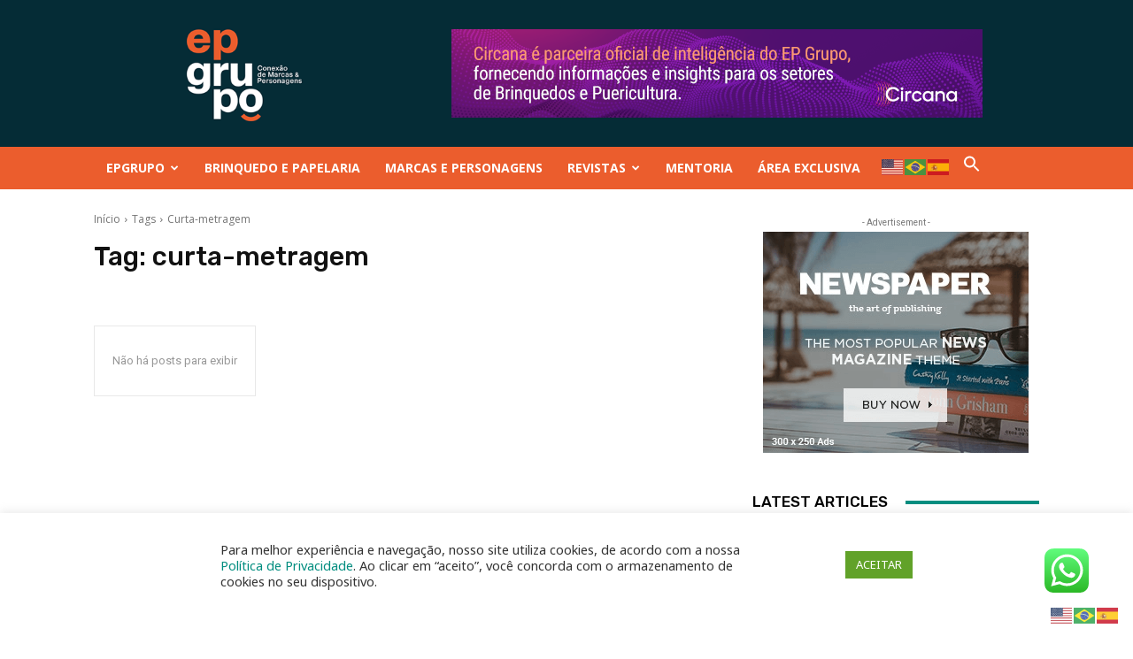

--- FILE ---
content_type: text/html; charset=utf-8
request_url: https://www.google.com/recaptcha/api2/aframe
body_size: 174
content:
<!DOCTYPE HTML><html><head><meta http-equiv="content-type" content="text/html; charset=UTF-8"></head><body><script nonce="f3raR47N74-qa4tGFUVQDA">/** Anti-fraud and anti-abuse applications only. See google.com/recaptcha */ try{var clients={'sodar':'https://pagead2.googlesyndication.com/pagead/sodar?'};window.addEventListener("message",function(a){try{if(a.source===window.parent){var b=JSON.parse(a.data);var c=clients[b['id']];if(c){var d=document.createElement('img');d.src=c+b['params']+'&rc='+(localStorage.getItem("rc::a")?sessionStorage.getItem("rc::b"):"");window.document.body.appendChild(d);sessionStorage.setItem("rc::e",parseInt(sessionStorage.getItem("rc::e")||0)+1);localStorage.setItem("rc::h",'1768996517617');}}}catch(b){}});window.parent.postMessage("_grecaptcha_ready", "*");}catch(b){}</script></body></html>